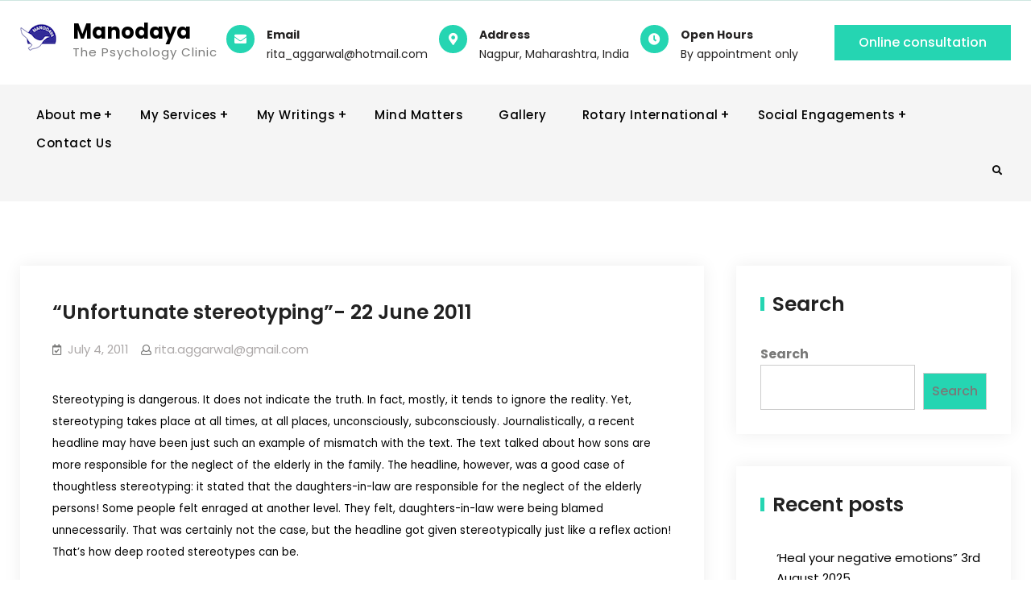

--- FILE ---
content_type: text/html; charset=UTF-8
request_url: https://manodaya.org/unfortunate-stereotyping-22-june-2011/
body_size: 19835
content:
<!doctype html>
<html lang="en-US">
<head>
	<meta charset="UTF-8">
	<meta name="viewport" content="width=device-width, initial-scale=1">
	<link rel="profile" href="https://gmpg.org/xfn/11">
	<title>“Unfortunate stereotyping”- 22 June 2011 &#8211; Manodaya</title>
<meta name='robots' content='max-image-preview:large' />
<link rel='dns-prefetch' href='//www.googletagmanager.com' />
<link rel="alternate" type="application/rss+xml" title="Manodaya &raquo; Feed" href="https://manodaya.org/feed/" />
<link rel="alternate" type="application/rss+xml" title="Manodaya &raquo; Comments Feed" href="https://manodaya.org/comments/feed/" />
<link rel="alternate" type="application/rss+xml" title="Manodaya &raquo; “Unfortunate stereotyping”- 22 June 2011 Comments Feed" href="https://manodaya.org/unfortunate-stereotyping-22-june-2011/feed/" />
<link rel="alternate" title="oEmbed (JSON)" type="application/json+oembed" href="https://manodaya.org/wp-json/oembed/1.0/embed?url=https%3A%2F%2Fmanodaya.org%2Funfortunate-stereotyping-22-june-2011%2F" />
<link rel="alternate" title="oEmbed (XML)" type="text/xml+oembed" href="https://manodaya.org/wp-json/oembed/1.0/embed?url=https%3A%2F%2Fmanodaya.org%2Funfortunate-stereotyping-22-june-2011%2F&#038;format=xml" />
<style id='wp-img-auto-sizes-contain-inline-css' type='text/css'>
img:is([sizes=auto i],[sizes^="auto," i]){contain-intrinsic-size:3000px 1500px}
/*# sourceURL=wp-img-auto-sizes-contain-inline-css */
</style>

<style id='wp-emoji-styles-inline-css' type='text/css'>

	img.wp-smiley, img.emoji {
		display: inline !important;
		border: none !important;
		box-shadow: none !important;
		height: 1em !important;
		width: 1em !important;
		margin: 0 0.07em !important;
		vertical-align: -0.1em !important;
		background: none !important;
		padding: 0 !important;
	}
/*# sourceURL=wp-emoji-styles-inline-css */
</style>
<link rel='stylesheet' id='wp-block-library-css' href='https://manodaya.org/wp-includes/css/dist/block-library/style.min.css?ver=6.9' type='text/css' media='all' />
<style id='wp-block-library-theme-inline-css' type='text/css'>
.wp-block-audio :where(figcaption){color:#555;font-size:13px;text-align:center}.is-dark-theme .wp-block-audio :where(figcaption){color:#ffffffa6}.wp-block-audio{margin:0 0 1em}.wp-block-code{border:1px solid #ccc;border-radius:4px;font-family:Menlo,Consolas,monaco,monospace;padding:.8em 1em}.wp-block-embed :where(figcaption){color:#555;font-size:13px;text-align:center}.is-dark-theme .wp-block-embed :where(figcaption){color:#ffffffa6}.wp-block-embed{margin:0 0 1em}.blocks-gallery-caption{color:#555;font-size:13px;text-align:center}.is-dark-theme .blocks-gallery-caption{color:#ffffffa6}:root :where(.wp-block-image figcaption){color:#555;font-size:13px;text-align:center}.is-dark-theme :root :where(.wp-block-image figcaption){color:#ffffffa6}.wp-block-image{margin:0 0 1em}.wp-block-pullquote{border-bottom:4px solid;border-top:4px solid;color:currentColor;margin-bottom:1.75em}.wp-block-pullquote :where(cite),.wp-block-pullquote :where(footer),.wp-block-pullquote__citation{color:currentColor;font-size:.8125em;font-style:normal;text-transform:uppercase}.wp-block-quote{border-left:.25em solid;margin:0 0 1.75em;padding-left:1em}.wp-block-quote cite,.wp-block-quote footer{color:currentColor;font-size:.8125em;font-style:normal;position:relative}.wp-block-quote:where(.has-text-align-right){border-left:none;border-right:.25em solid;padding-left:0;padding-right:1em}.wp-block-quote:where(.has-text-align-center){border:none;padding-left:0}.wp-block-quote.is-large,.wp-block-quote.is-style-large,.wp-block-quote:where(.is-style-plain){border:none}.wp-block-search .wp-block-search__label{font-weight:700}.wp-block-search__button{border:1px solid #ccc;padding:.375em .625em}:where(.wp-block-group.has-background){padding:1.25em 2.375em}.wp-block-separator.has-css-opacity{opacity:.4}.wp-block-separator{border:none;border-bottom:2px solid;margin-left:auto;margin-right:auto}.wp-block-separator.has-alpha-channel-opacity{opacity:1}.wp-block-separator:not(.is-style-wide):not(.is-style-dots){width:100px}.wp-block-separator.has-background:not(.is-style-dots){border-bottom:none;height:1px}.wp-block-separator.has-background:not(.is-style-wide):not(.is-style-dots){height:2px}.wp-block-table{margin:0 0 1em}.wp-block-table td,.wp-block-table th{word-break:normal}.wp-block-table :where(figcaption){color:#555;font-size:13px;text-align:center}.is-dark-theme .wp-block-table :where(figcaption){color:#ffffffa6}.wp-block-video :where(figcaption){color:#555;font-size:13px;text-align:center}.is-dark-theme .wp-block-video :where(figcaption){color:#ffffffa6}.wp-block-video{margin:0 0 1em}:root :where(.wp-block-template-part.has-background){margin-bottom:0;margin-top:0;padding:1.25em 2.375em}
/*# sourceURL=/wp-includes/css/dist/block-library/theme.min.css */
</style>
<style id='classic-theme-styles-inline-css' type='text/css'>
/*! This file is auto-generated */
.wp-block-button__link{color:#fff;background-color:#32373c;border-radius:9999px;box-shadow:none;text-decoration:none;padding:calc(.667em + 2px) calc(1.333em + 2px);font-size:1.125em}.wp-block-file__button{background:#32373c;color:#fff;text-decoration:none}
/*# sourceURL=/wp-includes/css/classic-themes.min.css */
</style>
<style id='pdfemb-pdf-embedder-viewer-style-inline-css' type='text/css'>
.wp-block-pdfemb-pdf-embedder-viewer{max-width:none}

/*# sourceURL=https://manodaya.org/wp-content/plugins/pdf-embedder/block/build/style-index.css */
</style>
<style id='global-styles-inline-css' type='text/css'>
:root{--wp--preset--aspect-ratio--square: 1;--wp--preset--aspect-ratio--4-3: 4/3;--wp--preset--aspect-ratio--3-4: 3/4;--wp--preset--aspect-ratio--3-2: 3/2;--wp--preset--aspect-ratio--2-3: 2/3;--wp--preset--aspect-ratio--16-9: 16/9;--wp--preset--aspect-ratio--9-16: 9/16;--wp--preset--color--black: #000000;--wp--preset--color--cyan-bluish-gray: #abb8c3;--wp--preset--color--white: #ffffff;--wp--preset--color--pale-pink: #f78da7;--wp--preset--color--vivid-red: #cf2e2e;--wp--preset--color--luminous-vivid-orange: #ff6900;--wp--preset--color--luminous-vivid-amber: #fcb900;--wp--preset--color--light-green-cyan: #7bdcb5;--wp--preset--color--vivid-green-cyan: #00d084;--wp--preset--color--pale-cyan-blue: #8ed1fc;--wp--preset--color--vivid-cyan-blue: #0693e3;--wp--preset--color--vivid-purple: #9b51e0;--wp--preset--gradient--vivid-cyan-blue-to-vivid-purple: linear-gradient(135deg,rgb(6,147,227) 0%,rgb(155,81,224) 100%);--wp--preset--gradient--light-green-cyan-to-vivid-green-cyan: linear-gradient(135deg,rgb(122,220,180) 0%,rgb(0,208,130) 100%);--wp--preset--gradient--luminous-vivid-amber-to-luminous-vivid-orange: linear-gradient(135deg,rgb(252,185,0) 0%,rgb(255,105,0) 100%);--wp--preset--gradient--luminous-vivid-orange-to-vivid-red: linear-gradient(135deg,rgb(255,105,0) 0%,rgb(207,46,46) 100%);--wp--preset--gradient--very-light-gray-to-cyan-bluish-gray: linear-gradient(135deg,rgb(238,238,238) 0%,rgb(169,184,195) 100%);--wp--preset--gradient--cool-to-warm-spectrum: linear-gradient(135deg,rgb(74,234,220) 0%,rgb(151,120,209) 20%,rgb(207,42,186) 40%,rgb(238,44,130) 60%,rgb(251,105,98) 80%,rgb(254,248,76) 100%);--wp--preset--gradient--blush-light-purple: linear-gradient(135deg,rgb(255,206,236) 0%,rgb(152,150,240) 100%);--wp--preset--gradient--blush-bordeaux: linear-gradient(135deg,rgb(254,205,165) 0%,rgb(254,45,45) 50%,rgb(107,0,62) 100%);--wp--preset--gradient--luminous-dusk: linear-gradient(135deg,rgb(255,203,112) 0%,rgb(199,81,192) 50%,rgb(65,88,208) 100%);--wp--preset--gradient--pale-ocean: linear-gradient(135deg,rgb(255,245,203) 0%,rgb(182,227,212) 50%,rgb(51,167,181) 100%);--wp--preset--gradient--electric-grass: linear-gradient(135deg,rgb(202,248,128) 0%,rgb(113,206,126) 100%);--wp--preset--gradient--midnight: linear-gradient(135deg,rgb(2,3,129) 0%,rgb(40,116,252) 100%);--wp--preset--font-size--small: 13px;--wp--preset--font-size--medium: 20px;--wp--preset--font-size--large: 36px;--wp--preset--font-size--x-large: 42px;--wp--preset--spacing--20: 0.44rem;--wp--preset--spacing--30: 0.67rem;--wp--preset--spacing--40: 1rem;--wp--preset--spacing--50: 1.5rem;--wp--preset--spacing--60: 2.25rem;--wp--preset--spacing--70: 3.38rem;--wp--preset--spacing--80: 5.06rem;--wp--preset--shadow--natural: 6px 6px 9px rgba(0, 0, 0, 0.2);--wp--preset--shadow--deep: 12px 12px 50px rgba(0, 0, 0, 0.4);--wp--preset--shadow--sharp: 6px 6px 0px rgba(0, 0, 0, 0.2);--wp--preset--shadow--outlined: 6px 6px 0px -3px rgb(255, 255, 255), 6px 6px rgb(0, 0, 0);--wp--preset--shadow--crisp: 6px 6px 0px rgb(0, 0, 0);}:where(.is-layout-flex){gap: 0.5em;}:where(.is-layout-grid){gap: 0.5em;}body .is-layout-flex{display: flex;}.is-layout-flex{flex-wrap: wrap;align-items: center;}.is-layout-flex > :is(*, div){margin: 0;}body .is-layout-grid{display: grid;}.is-layout-grid > :is(*, div){margin: 0;}:where(.wp-block-columns.is-layout-flex){gap: 2em;}:where(.wp-block-columns.is-layout-grid){gap: 2em;}:where(.wp-block-post-template.is-layout-flex){gap: 1.25em;}:where(.wp-block-post-template.is-layout-grid){gap: 1.25em;}.has-black-color{color: var(--wp--preset--color--black) !important;}.has-cyan-bluish-gray-color{color: var(--wp--preset--color--cyan-bluish-gray) !important;}.has-white-color{color: var(--wp--preset--color--white) !important;}.has-pale-pink-color{color: var(--wp--preset--color--pale-pink) !important;}.has-vivid-red-color{color: var(--wp--preset--color--vivid-red) !important;}.has-luminous-vivid-orange-color{color: var(--wp--preset--color--luminous-vivid-orange) !important;}.has-luminous-vivid-amber-color{color: var(--wp--preset--color--luminous-vivid-amber) !important;}.has-light-green-cyan-color{color: var(--wp--preset--color--light-green-cyan) !important;}.has-vivid-green-cyan-color{color: var(--wp--preset--color--vivid-green-cyan) !important;}.has-pale-cyan-blue-color{color: var(--wp--preset--color--pale-cyan-blue) !important;}.has-vivid-cyan-blue-color{color: var(--wp--preset--color--vivid-cyan-blue) !important;}.has-vivid-purple-color{color: var(--wp--preset--color--vivid-purple) !important;}.has-black-background-color{background-color: var(--wp--preset--color--black) !important;}.has-cyan-bluish-gray-background-color{background-color: var(--wp--preset--color--cyan-bluish-gray) !important;}.has-white-background-color{background-color: var(--wp--preset--color--white) !important;}.has-pale-pink-background-color{background-color: var(--wp--preset--color--pale-pink) !important;}.has-vivid-red-background-color{background-color: var(--wp--preset--color--vivid-red) !important;}.has-luminous-vivid-orange-background-color{background-color: var(--wp--preset--color--luminous-vivid-orange) !important;}.has-luminous-vivid-amber-background-color{background-color: var(--wp--preset--color--luminous-vivid-amber) !important;}.has-light-green-cyan-background-color{background-color: var(--wp--preset--color--light-green-cyan) !important;}.has-vivid-green-cyan-background-color{background-color: var(--wp--preset--color--vivid-green-cyan) !important;}.has-pale-cyan-blue-background-color{background-color: var(--wp--preset--color--pale-cyan-blue) !important;}.has-vivid-cyan-blue-background-color{background-color: var(--wp--preset--color--vivid-cyan-blue) !important;}.has-vivid-purple-background-color{background-color: var(--wp--preset--color--vivid-purple) !important;}.has-black-border-color{border-color: var(--wp--preset--color--black) !important;}.has-cyan-bluish-gray-border-color{border-color: var(--wp--preset--color--cyan-bluish-gray) !important;}.has-white-border-color{border-color: var(--wp--preset--color--white) !important;}.has-pale-pink-border-color{border-color: var(--wp--preset--color--pale-pink) !important;}.has-vivid-red-border-color{border-color: var(--wp--preset--color--vivid-red) !important;}.has-luminous-vivid-orange-border-color{border-color: var(--wp--preset--color--luminous-vivid-orange) !important;}.has-luminous-vivid-amber-border-color{border-color: var(--wp--preset--color--luminous-vivid-amber) !important;}.has-light-green-cyan-border-color{border-color: var(--wp--preset--color--light-green-cyan) !important;}.has-vivid-green-cyan-border-color{border-color: var(--wp--preset--color--vivid-green-cyan) !important;}.has-pale-cyan-blue-border-color{border-color: var(--wp--preset--color--pale-cyan-blue) !important;}.has-vivid-cyan-blue-border-color{border-color: var(--wp--preset--color--vivid-cyan-blue) !important;}.has-vivid-purple-border-color{border-color: var(--wp--preset--color--vivid-purple) !important;}.has-vivid-cyan-blue-to-vivid-purple-gradient-background{background: var(--wp--preset--gradient--vivid-cyan-blue-to-vivid-purple) !important;}.has-light-green-cyan-to-vivid-green-cyan-gradient-background{background: var(--wp--preset--gradient--light-green-cyan-to-vivid-green-cyan) !important;}.has-luminous-vivid-amber-to-luminous-vivid-orange-gradient-background{background: var(--wp--preset--gradient--luminous-vivid-amber-to-luminous-vivid-orange) !important;}.has-luminous-vivid-orange-to-vivid-red-gradient-background{background: var(--wp--preset--gradient--luminous-vivid-orange-to-vivid-red) !important;}.has-very-light-gray-to-cyan-bluish-gray-gradient-background{background: var(--wp--preset--gradient--very-light-gray-to-cyan-bluish-gray) !important;}.has-cool-to-warm-spectrum-gradient-background{background: var(--wp--preset--gradient--cool-to-warm-spectrum) !important;}.has-blush-light-purple-gradient-background{background: var(--wp--preset--gradient--blush-light-purple) !important;}.has-blush-bordeaux-gradient-background{background: var(--wp--preset--gradient--blush-bordeaux) !important;}.has-luminous-dusk-gradient-background{background: var(--wp--preset--gradient--luminous-dusk) !important;}.has-pale-ocean-gradient-background{background: var(--wp--preset--gradient--pale-ocean) !important;}.has-electric-grass-gradient-background{background: var(--wp--preset--gradient--electric-grass) !important;}.has-midnight-gradient-background{background: var(--wp--preset--gradient--midnight) !important;}.has-small-font-size{font-size: var(--wp--preset--font-size--small) !important;}.has-medium-font-size{font-size: var(--wp--preset--font-size--medium) !important;}.has-large-font-size{font-size: var(--wp--preset--font-size--large) !important;}.has-x-large-font-size{font-size: var(--wp--preset--font-size--x-large) !important;}
:where(.wp-block-post-template.is-layout-flex){gap: 1.25em;}:where(.wp-block-post-template.is-layout-grid){gap: 1.25em;}
:where(.wp-block-term-template.is-layout-flex){gap: 1.25em;}:where(.wp-block-term-template.is-layout-grid){gap: 1.25em;}
:where(.wp-block-columns.is-layout-flex){gap: 2em;}:where(.wp-block-columns.is-layout-grid){gap: 2em;}
:root :where(.wp-block-pullquote){font-size: 1.5em;line-height: 1.6;}
/*# sourceURL=global-styles-inline-css */
</style>
<link rel='stylesheet' id='contact-form-7-css' href='https://manodaya.org/wp-content/plugins/contact-form-7/includes/css/styles.css?ver=6.1.4' type='text/css' media='all' />
<link rel='stylesheet' id='flipbox_builder_flip_bootstrap_css-css' href='https://manodaya.org/wp-content/plugins/flipbox-builder/admin/assets/css/bootstrap.css?ver=6.9' type='text/css' media='all' />
<link rel='stylesheet' id='flipbox_builder_flip_font_osm-css' href='https://manodaya.org/wp-content/plugins/flipbox-builder/admin/assets/css/font-awesome/css/font-awesome.min.css?ver=6.9' type='text/css' media='all' />
<link rel='stylesheet' id='img_slider_lightbox2_stylesheet-css' href='https://manodaya.org/wp-content/plugins/image-slider-slideshow/assets/css/lightbox.min.css?ver=1.8' type='text/css' media='all' />
<link rel='stylesheet' id='img-slider-css-css' href='https://manodaya.org/wp-content/plugins/image-slider-slideshow/assets/css/portfolio.css?ver=1.8' type='text/css' media='all' />
<link rel='stylesheet' id='rpg-font-awesome-5.0.8-css' href='https://manodaya.org/wp-content/plugins/image-slider-slideshow/assets/css/font-awesome-latest/css/fontawesome-all.min.css?ver=6.9' type='text/css' media='all' />
<link rel='stylesheet' id='img-slider-bootstrap-css-css' href='https://manodaya.org/wp-content/plugins/image-slider-slideshow/assets/css/bootstrap.css?ver=1.8' type='text/css' media='all' />
<link rel='stylesheet' id='owl-carousel-css-css' href='https://manodaya.org/wp-content/plugins/image-slider-slideshow/assets/css/owl.carousel.min.css?ver=1.8' type='text/css' media='all' />
<link rel='stylesheet' id='owl-theme-default-css-css' href='https://manodaya.org/wp-content/plugins/image-slider-slideshow/assets/css/owl.theme.default.min.css?ver=1.8' type='text/css' media='all' />
<link rel='stylesheet' id='owl-animate-css-css' href='https://manodaya.org/wp-content/plugins/image-slider-slideshow/assets/css/animate.css?ver=1.8' type='text/css' media='all' />
<link rel='stylesheet' id='custom-slider-css-css' href='https://manodaya.org/wp-content/plugins/image-slider-slideshow/assets/css/custom-slider.css?ver=1.8' type='text/css' media='all' />
<link rel='stylesheet' id='swiper-master-css-css' href='https://manodaya.org/wp-content/plugins/image-slider-slideshow/assets/css/swiper.min.css?ver=1.8' type='text/css' media='all' />
<link rel='stylesheet' id='jetblack-style-css' href='https://manodaya.org/wp-content/themes/jetblack/style.css?ver=6.9' type='text/css' media='all' />
<link rel='stylesheet' id='jetblack-medical-style-css' href='https://manodaya.org/wp-content/themes/jetblack-medical/style.css?ver=1.1.1' type='text/css' media='all' />
<link rel='stylesheet' id='font-awesome-css' href='https://manodaya.org/wp-content/plugins/elementor/assets/lib/font-awesome/css/font-awesome.min.css?ver=4.7.0' type='text/css' media='all' />
<link rel='stylesheet' id='jetblack-fonts-css' href='https://manodaya.org/wp-content/fonts/cd6ddd49509b6eeb369d7358169f3fee.css' type='text/css' media='all' />
<link rel='stylesheet' id='jetblack-block-style-css' href='https://manodaya.org/wp-content/themes/jetblack/css/blocks.min.css?ver=20221204-130325' type='text/css' media='all' />
<link rel='stylesheet' id='dashicons-css' href='https://manodaya.org/wp-includes/css/dashicons.min.css?ver=6.9' type='text/css' media='all' />
<link rel='stylesheet' id='elementor-frontend-css' href='https://manodaya.org/wp-content/plugins/elementor/assets/css/frontend.min.css?ver=3.34.3' type='text/css' media='all' />
<link rel='stylesheet' id='eael-general-css' href='https://manodaya.org/wp-content/plugins/essential-addons-for-elementor-lite/assets/front-end/css/view/general.min.css?ver=6.1.5' type='text/css' media='all' />
<script type="text/javascript" src="https://manodaya.org/wp-includes/js/jquery/jquery.min.js?ver=3.7.1" id="jquery-core-js"></script>
<script type="text/javascript" src="https://manodaya.org/wp-includes/js/jquery/jquery-migrate.min.js?ver=3.4.1" id="jquery-migrate-js"></script>
<script type="text/javascript" src="https://manodaya.org/wp-content/plugins/image-slider-slideshow/assets/js/owl.carousel.min.js?ver=1.8" id="owl-carousel-js-js"></script>
<script type="text/javascript" src="https://manodaya.org/wp-content/plugins/image-slider-slideshow/assets/js/swiper.min.js?ver=1.8" id="swiper-master-js-js"></script>

<!-- Google tag (gtag.js) snippet added by Site Kit -->

<!-- Google Analytics snippet added by Site Kit -->
<script type="text/javascript" src="https://www.googletagmanager.com/gtag/js?id=G-RHM1FZTR3N" id="google_gtagjs-js" async></script>
<script type="text/javascript" id="google_gtagjs-js-after">
/* <![CDATA[ */
window.dataLayer = window.dataLayer || [];function gtag(){dataLayer.push(arguments);}
gtag("set","linker",{"domains":["manodaya.org"]});
gtag("js", new Date());
gtag("set", "developer_id.dZTNiMT", true);
gtag("config", "G-RHM1FZTR3N");
//# sourceURL=google_gtagjs-js-after
/* ]]> */
</script>

<!-- End Google tag (gtag.js) snippet added by Site Kit -->
<link rel="https://api.w.org/" href="https://manodaya.org/wp-json/" /><link rel="alternate" title="JSON" type="application/json" href="https://manodaya.org/wp-json/wp/v2/posts/235" /><link rel="EditURI" type="application/rsd+xml" title="RSD" href="https://manodaya.org/xmlrpc.php?rsd" />
<meta name="generator" content="WordPress 6.9" />
<link rel="canonical" href="https://manodaya.org/unfortunate-stereotyping-22-june-2011/" />
<link rel='shortlink' href='https://manodaya.org/?p=235' />
<style id="essential-blocks-global-styles">
            :root {
                --eb-global-primary-color: #101828;
--eb-global-secondary-color: #475467;
--eb-global-tertiary-color: #98A2B3;
--eb-global-text-color: #475467;
--eb-global-heading-color: #1D2939;
--eb-global-link-color: #444CE7;
--eb-global-background-color: #F9FAFB;
--eb-global-button-text-color: #FFFFFF;
--eb-global-button-background-color: #101828;
--eb-gradient-primary-color: linear-gradient(90deg, hsla(259, 84%, 78%, 1) 0%, hsla(206, 67%, 75%, 1) 100%);
--eb-gradient-secondary-color: linear-gradient(90deg, hsla(18, 76%, 85%, 1) 0%, hsla(203, 69%, 84%, 1) 100%);
--eb-gradient-tertiary-color: linear-gradient(90deg, hsla(248, 21%, 15%, 1) 0%, hsla(250, 14%, 61%, 1) 100%);
--eb-gradient-background-color: linear-gradient(90deg, rgb(250, 250, 250) 0%, rgb(233, 233, 233) 49%, rgb(244, 243, 243) 100%);

                --eb-tablet-breakpoint: 1024px;
--eb-mobile-breakpoint: 767px;

            }
            
            
        </style><meta name="generator" content="Site Kit by Google 1.148.0" />		<script>
			var jabvfcr = {
				selector: "[id=&#039;site-generator&#039;]",
				manipulation: "html",
				html: 'Copyright @Manodaya, All rights reserved'
			};
		</script>
		<link rel="pingback" href="https://manodaya.org/xmlrpc.php"><meta name="google-site-verification" content="9nN4xT-CIvYyPyk3Vl7rM2Bkyvfh5UazYPG0I9vE_Yg"><meta name="generator" content="Elementor 3.34.3; features: additional_custom_breakpoints; settings: css_print_method-external, google_font-enabled, font_display-auto">
			<style>
				.e-con.e-parent:nth-of-type(n+4):not(.e-lazyloaded):not(.e-no-lazyload),
				.e-con.e-parent:nth-of-type(n+4):not(.e-lazyloaded):not(.e-no-lazyload) * {
					background-image: none !important;
				}
				@media screen and (max-height: 1024px) {
					.e-con.e-parent:nth-of-type(n+3):not(.e-lazyloaded):not(.e-no-lazyload),
					.e-con.e-parent:nth-of-type(n+3):not(.e-lazyloaded):not(.e-no-lazyload) * {
						background-image: none !important;
					}
				}
				@media screen and (max-height: 640px) {
					.e-con.e-parent:nth-of-type(n+2):not(.e-lazyloaded):not(.e-no-lazyload),
					.e-con.e-parent:nth-of-type(n+2):not(.e-lazyloaded):not(.e-no-lazyload) * {
						background-image: none !important;
					}
				}
			</style>
			<link rel="icon" href="https://manodaya.org/wp-content/uploads/2022/02/manodaya-logo-3.png" sizes="32x32" />
<link rel="icon" href="https://manodaya.org/wp-content/uploads/2022/02/manodaya-logo-3.png" sizes="192x192" />
<link rel="apple-touch-icon" href="https://manodaya.org/wp-content/uploads/2022/02/manodaya-logo-3.png" />
<meta name="msapplication-TileImage" content="https://manodaya.org/wp-content/uploads/2022/02/manodaya-logo-3.png" />
</head>

<body class="wp-singular post-template-default single single-post postid-235 single-format-standard wp-custom-logo wp-embed-responsive wp-theme-jetblack wp-child-theme-jetblack-medical layout-right-sidebar fluid-layout grid header-one no-header-media elementor-default elementor-kit-1068">
<div id="page" class="site">
	<a class="skip-link screen-reader-text" href="#content">Skip to content</a>

	<div class="header-wrapper main-header-two">
		<div id="top-header" class="main-top-header-one light-top-header">
		<div class="site-top-header-mobile">
			<div class="container">
				<button id="header-top-toggle" class="header-top-toggle" aria-controls="header-top" aria-expanded="false">
					<i class="fas fa-bars"></i><span class="menu-label"> Top Bar</span>
				</button><!-- #header-top-toggle -->
				<div id="site-top-header-mobile-container">
											<div id="quick-contact">
								<div class="inner-quick-contact">
		<ul>
							<li class="quick-call">
					<span>Phone</span><a href="tel:+919823073986">+919823073986</a> </li>
			
							<li class="quick-email"><span>Email</span><a href="mailto:&#114;&#105;&#116;a&#095;&#097;gga&#114;wa&#108;&#064;hotm&#097;i&#108;&#046;&#099;om">&#114;&#105;&#116;&#097;&#095;&#097;&#103;&#103;ar&#119;a&#108;&#064;&#104;ot&#109;&#097;&#105;&#108;.c&#111;&#109;</a> </li>
			
							<li class="quick-address"><span>Address</span>Nagpur, Maharashtra, India</li>
			
							<li class="quick-open-hours"><span>Open Hours</span>By appointment only</li>
					</ul>
	</div><!-- .inner-quick-contact -->

						</div>
					
										
					<div class="mobile-search">
	

<form role="search" method="get" class="search-form" action="https://manodaya.org/">
	<label>
		<span class="screen-reader-text">Search for:</span>
		<input type="search" class="search-field" placeholder="Search..." value="" name="s" />
	</label>
	<input type="submit" class="search-submit" value="&#xf002;" />

</form>
</div><!-- .header-search -->
				</div><!-- #site-top-header-mobile-container-->
			</div><!-- .container -->
		</div><!-- .site-top-header-mobile -->
	</div>
	
	<header id="masthead" class="site-header clear-fix">
		<div class="container">
			<div class="site-header-main">
				<div class="site-branding">
					

	<a href="https://manodaya.org/" class="custom-logo-link" rel="home"><img width="50" height="38" src="https://manodaya.org/wp-content/uploads/2022/02/manodaya-logo-3.png" class="custom-logo" alt="Manodaya" decoding="async" /></a>
	<div class="site-identity">
					<p class="site-title"><a href="https://manodaya.org/" rel="home">Manodaya</a></p>
					<p class="site-description">The Psychology Clinic</p>
			</div><!-- .site-identity -->

				</div><!-- .site-branding -->
				
				<div class="right-head pull-right">
					<div id="quick-contact" class="layout-two mobile-off pull-left">
							<div class="inner-quick-contact">
		<ul>
							<li class="quick-call">
					<span>Phone</span><a href="tel:+919823073986">+919823073986</a> </li>
			
							<li class="quick-email"><span>Email</span><a href="mailto:&#114;ita&#095;agg&#097;rw&#097;&#108;&#064;ho&#116;mai&#108;.&#099;&#111;&#109;">&#114;ita&#095;&#097;&#103;g&#097;&#114;&#119;a&#108;&#064;h&#111;&#116;m&#097;il&#046;c&#111;m</a> </li>
			
							<li class="quick-address"><span>Address</span>Nagpur, Maharashtra, India</li>
			
							<li class="quick-open-hours"><span>Open Hours</span>By appointment only</li>
					</ul>
	</div><!-- .inner-quick-contact -->

					</div><!-- #quick-contact -->
					
										<a target="_blank" href="https://manodaya.org/?page_id=1011" class="ff-button header-button  mobile-off pull-left">Online consultation</a>
									</div><!-- .right-head -->
			</div><!-- .site-header-main -->
		</div><!-- .container -->
	</header><!-- #masthead -->

	<div id="main-nav" class="clear-fix ">
		<div class="nav-inner-wrapper nav-box-shadow clear-fix">
			<div class="container">
				<div class="pull-left">
					
<button id="primary-menu-toggle" class="menu-primary-toggle menu-toggle" aria-controls="primary-menu" aria-expanded="false">
	<i class="fas fa-bars"></i><span class="menu-label">Menu</span>
</button>

<div id="site-header-menu" class="site-primary-menu">
	<nav id="site-primary-navigation" class="main-navigation site-navigation custom-primary-menu" role="navigation" aria-label="Primary Menu">
		<div class="primary-menu-container"><ul id="menu-main-menu" class="primary-menu"><li id="menu-item-3513" class="menu-item menu-item-type-post_type menu-item-object-page menu-item-home menu-item-has-children menu-item-3513"><a href="https://manodaya.org/">About me</a>
<ul class="sub-menu">
	<li id="menu-item-3514" class="menu-item menu-item-type-post_type menu-item-object-page menu-item-3514"><a href="https://manodaya.org/about-us/">About Manodaya</a></li>
</ul>
</li>
<li id="menu-item-3527" class="menu-item menu-item-type-post_type menu-item-object-page menu-item-has-children menu-item-3527"><a href="https://manodaya.org/my-services/">My Services</a>
<ul class="sub-menu">
	<li id="menu-item-3543" class="menu-item menu-item-type-post_type menu-item-object-page menu-item-has-children menu-item-3543"><a href="https://manodaya.org/therapy-and-counselling/">Therapy and Counselling</a>
	<ul class="sub-menu">
		<li id="menu-item-3523" class="menu-item menu-item-type-post_type menu-item-object-page menu-item-3523"><a href="https://manodaya.org/marriage-counselling/">Marriage counselling</a></li>
		<li id="menu-item-3500" class="menu-item menu-item-type-post_type menu-item-object-page menu-item-3500"><a href="https://manodaya.org/children-issues/">Children issues</a></li>
	</ul>
</li>
	<li id="menu-item-3534" class="menu-item menu-item-type-post_type menu-item-object-page menu-item-3534"><a href="https://manodaya.org/psychometric-assessments/">Psychometric Assessments</a></li>
	<li id="menu-item-3533" class="menu-item menu-item-type-post_type menu-item-object-page menu-item-3533"><a href="https://manodaya.org/personality-training-and-development-life-skills/">Personality training and Development/Life skills</a></li>
	<li id="menu-item-3540" class="menu-item menu-item-type-post_type menu-item-object-page menu-item-3540"><a href="https://manodaya.org/tele-consulting/">Tele consulting</a></li>
</ul>
</li>
<li id="menu-item-3528" class="menu-item menu-item-type-post_type menu-item-object-page menu-item-has-children menu-item-3528"><a href="https://manodaya.org/services/">My Writings</a>
<ul class="sub-menu">
	<li id="menu-item-3517" class="menu-item menu-item-type-post_type menu-item-object-page menu-item-3517"><a href="https://manodaya.org/columns/">Columns in The Hitavada</a></li>
	<li id="menu-item-3526" class="menu-item menu-item-type-post_type menu-item-object-page menu-item-3526"><a href="https://manodaya.org/blog/">My Blog</a></li>
	<li id="menu-item-3529" class="menu-item menu-item-type-post_type menu-item-object-page menu-item-3529"><a href="https://manodaya.org/services/reflections/">Reflections</a></li>
</ul>
</li>
<li id="menu-item-3525" class="menu-item menu-item-type-post_type menu-item-object-page menu-item-3525"><a href="https://manodaya.org/newsletters/">Mind Matters</a></li>
<li id="menu-item-3501" class="menu-item menu-item-type-post_type menu-item-object-page menu-item-3501"><a href="https://manodaya.org/gallery/">Gallery</a></li>
<li id="menu-item-3535" class="menu-item menu-item-type-post_type menu-item-object-page menu-item-has-children menu-item-3535"><a href="https://manodaya.org/rotary-international/">Rotary International</a>
<ul class="sub-menu">
	<li id="menu-item-3536" class="menu-item menu-item-type-post_type menu-item-object-page menu-item-3536"><a href="https://manodaya.org/rotary-international/dagmhi-3030/">DAGMHI 3030</a></li>
	<li id="menu-item-3537" class="menu-item menu-item-type-post_type menu-item-object-page menu-item-3537"><a href="https://manodaya.org/rotary-international/global-grant-2021-24/">Global Grant 2021-2025</a></li>
</ul>
</li>
<li id="menu-item-3539" class="menu-item menu-item-type-post_type menu-item-object-page menu-item-has-children menu-item-3539"><a href="https://manodaya.org/social-engagements/">Social Engagements</a>
<ul class="sub-menu">
	<li id="menu-item-3538" class="menu-item menu-item-type-post_type menu-item-object-page menu-item-3538"><a href="https://manodaya.org/seminars-and-workshops/">Seminars and Workshops</a></li>
	<li id="menu-item-3542" class="menu-item menu-item-type-post_type menu-item-object-page menu-item-3542"><a href="https://manodaya.org/the-indus-entrepreneurs-global-tie/">The Indus Entrepreneurs, Global (TIE)</a></li>
</ul>
</li>
<li id="menu-item-3519" class="menu-item menu-item-type-post_type menu-item-object-page menu-item-3519"><a href="https://manodaya.org/contact-us/">Contact Us</a></li>
</ul></div>	</nav><!-- #site-primary-navigation.custom-primary-menu -->
</div><!-- .site-header-main -->
				</div>

								<a target="_blank" href="https://manodaya.org/?page_id=1011" class="ff-button header-button  mobile-on pull-right">Online consultation</a>
								
				<div class="main-nav-right pull-right mobile-off">
										
					<div class="header-search  mobile-off pull-left">
						<div class="primary-search-wrapper">
	<a href="#" id="search-toggle" class="menu-search-toggle"><span class="screen-reader-text">Search</span><i class="fas fa-search"></i><i class="far fa-times-circle"></i></a>
	<div id="search-container" class="displaynone">
		<div class="search-container">
			

<form role="search" method="get" class="search-form" action="https://manodaya.org/">
	<label>
		<span class="screen-reader-text">Search for:</span>
		<input type="search" class="search-field" placeholder="Search..." value="" name="s" />
	</label>
	<input type="submit" class="search-submit" value="&#xf002;" />

</form>
		</div><!-- .search-container -->
	</div><!-- #search-container -->
</div><!-- .primary-search-wrapper -->
					</div><!-- .header-search -->
				</div><!-- .main-nav-right -->
			</div><!-- .container -->
		</div><!-- .nav-inner-wrapper -->
	</div><!-- .main-nav -->
</div><!-- .header-wrapper -->

	<div id="content" class="site-content">
		<div class="container">
			<div class="row">

	<div id="primary" class="content-area">
		<main id="main" class="site-main">

		
<article id="post-235" class="post-235 post type-post status-publish format-standard hentry category-womens-world">
	<div class="single-content-wraper">
				
		<div class="entry-content-wrapper">
						<header class="entry-header">
				<h1 class="entry-title">“Unfortunate stereotyping”- 22 June 2011</h1>			</header><!-- .entry-header -->

			<div class="entry-meta">
				<span class="posted-on"><a href="https://manodaya.org/unfortunate-stereotyping-22-june-2011/" rel="bookmark"><time class="entry-date published updated" datetime="2011-07-04T17:23:01+05:30">July 4, 2011</time></a></span><span class="byline"><span class="author vcard"><a class="url fn n" href="https://manodaya.org/author/rita-aggarwalgmail-com/">rita.aggarwal@gmail.com</a></span></span>			</div>
						
			<div class="entry-content">
				<p><p class="MsoNormal"><span><span style="font-size: 10.0pt; line-height: 115%; mso-bidi-font-family: Arial; color: black;" lang="EN-US">Stereotyping is dangerous. It does not indicate the truth. In fact, mostly, it tends to ignore the reality. Yet, stereotyping takes place at all times, at all places, unconsciously, subconsciously. Journalistically, a recent headline may have been just such an example of mismatch with the text. The text talked about how sons are more responsible for the neglect of the elderly in the family. The headline, however, was a good case of thoughtless stereotyping: it stated that the daughters-in-law are responsible for the neglect of the elderly persons! Some people felt enraged at another level. They felt, daughters-in-law were being blamed unnecessarily. That was certainly not the case, but the headline got given stereotypically just like a reflex action! That’s how deep rooted stereotypes can be. </span></span><span><span style="font-size: 10.0pt; line-height: 115%; mso-bidi-font-family: Arial; color: black;" lang="EN-US"> </span></span></p>
<p class="MsoNormal"><span><span style="font-size: 10.0pt; line-height: 115%; mso-bidi-font-family: Arial; color: black;" lang="EN-US">‘Saas-bahu’ fights are a reality, we know. And the daughters-in-law have earned a big bad name over time. So have the mothers-in-law. The society, too, has accepted the stereotyping and never questions it. The newspaper report to mark the special day of the elderly also got the wrong headline out of the tendency not even to question the stereotyping. That is something the society needs to start changing rather quickly.</span></span><span><span style="font-size: 10.0pt; line-height: 115%; mso-bidi-font-family: Arial; color: black;" lang="EN-US"> </span></span><span style="font-size: 10.0pt; line-height: 115%;" lang="EN-US"><br /> </span><span><span style="font-size: 10.0pt; line-height: 115%; mso-bidi-font-family: Arial; color: black;" lang="EN-US">This is an ancient issue, of course. And yet, there is a need now to start discussing it and changing our approach to it. For, leave alone the third rate stereotyping on the television and cinema, the reality is different. Any society that ignores the reality on such a massive scale and goes on rubbing in a wrong belief, only harms itself.</span></span><span><span style="font-size: 10.0pt; line-height: 115%; mso-bidi-font-family: Arial; color: black;" lang="EN-US"> </span></span><span style="font-size: 10.0pt; line-height: 115%;" lang="EN-US"><br /> </span><span><span style="font-size: 10.0pt; line-height: 115%; mso-bidi-font-family: Arial; color: black;" lang="EN-US">The whole thing is somewhat like ragging that goes on in senior schools and colleges. There was time when everybody felt sure that ragging cannot be stopped. Some individual rebellions or efforts also were made to stop the nonsense. Yet, ragging went on unhampered. However, now ragging is a bad word, thanks to the notice the lawmakers took of the evil. Now, nobody ever thinks that ragging cannot be stopped.</span></span><span><span style="font-size: 10.0pt; line-height: 115%; mso-bidi-font-family: Arial; color: black;" lang="EN-US"> </span></span><span><span style="font-size: 10.0pt; line-height: 115%; mso-bidi-font-family: Arial; color: black;" lang="EN-US">So change is possible-only when there is a collective concerted effort.</span></span><span style="font-size: 10.0pt; line-height: 115%;" lang="EN-US"><br /> </span><span><span style="font-size: 10.0pt; line-height: 115%; mso-bidi-font-family: Arial; color: black;" lang="EN-US">Similar efforts need to be made at all levels. For, the average Indian family deserves to be a happier place. It deserves a true peace and harmony, which can come if the traditional notions are thrown away. This is the time when we need to refashion our thoughts about the great institution of daughter-in-law.</span></span><span><span style="font-size: 10.0pt; line-height: 115%; mso-bidi-font-family: Arial; color: black;" lang="EN-US"> </span></span><span style="font-size: 10.0pt; line-height: 115%;" lang="EN-US"> <br /> </span><span><span style="font-size: 10.0pt; line-height: 115%; mso-bidi-font-family: Arial; color: black;" lang="EN-US">We need no reminder that the daughter-in-law will always be younger and more modern. Naturally! She is born in a different time. She is differently educated, differently bred in a different family setting. She would take her own time to imbibe her new family’s values and culture. Until that happens, she is going to make comparisons, howsoever undue. And the mothers-in-law (who, too, were daughters-in-law at some time) should allow that much time and space for the DiLs to identify themselves fully with the family.</span></span><span><span style="font-size: 10.0pt; line-height: 115%; mso-bidi-font-family: Arial; color: black;" lang="EN-US"> </span></span><span style="font-size: 10.0pt; line-height: 115%;" lang="EN-US"><br /> </span><span><span style="font-size: 10.0pt; line-height: 115%; mso-bidi-font-family: Arial; color: black;" lang="EN-US">There is no doubt that the DiLs, too, need to understand the importance of their own role, their own responsibility, their own place in the family they should occupy rightly. Youth need not deprive them of a great virtue of patience. In fact, patience makes one stronger, better, deeper.</span></span><span><span style="font-size: 10.0pt; line-height: 115%; mso-bidi-font-family: Arial; color: black;" lang="EN-US"> </span></span><span style="font-size: 10.0pt; line-height: 115%;" lang="EN-US"><br /> </span><span><span style="font-size: 10.0pt; line-height: 115%; mso-bidi-font-family: Arial; color: black;" lang="EN-US">But more important than these is the role men, the sons in particular, need to play in changing the traditional style and mindset. The study referred to in the newspaper report on the care of the elderly states clearly that it is the sons who should be held more responsible for the neglect and not the daughters-in-law all the time. In fact, their role is far more crucial than most would understand. They should take responsibility and care of their parents. They should spend more time and effort in their care rather than traditionally leave it all to the DIL and then blame her for this and that. Therefore, the sons have to play a greater role in the family matters, especially as regards the care of the elderly persons in the family. Of course, they can if they decide. Of course, they have when they decided. And that is what should be done now also, consciously.</span></span><span><span style="font-size: 10.0pt; line-height: 115%; mso-bidi-font-family: Arial; color: black;" lang="EN-US"> The onus should be on them more even through everything is a shared responsibility in a family. <span style="mso-spacerun: yes;"> </span></span></span><span style="font-size: 10.0pt; line-height: 115%;" lang="EN-US"><br style="mso-special-character: line-break;" /> <br style="mso-special-character: line-break;" /> </span></p></p>
			</div><!-- .entry-content -->
		</div><!-- .entry-content-wrapper -->
	</div><!-- .single-content-wraper -->
</article><!-- #post-235 -->

	<nav class="navigation post-navigation" aria-label="Posts">
		<h2 class="screen-reader-text">Post navigation</h2>
		<div class="nav-links"><div class="nav-previous"><a href="https://manodaya.org/developmental-delays-should-be-assessed-3-july-2011/" rel="prev"><span class="meta-nav">Previous</span><span class="post-title">“Developmental delays should be assessed”- 3 July 2011</span></a></div><div class="nav-next"><a href="https://manodaya.org/the-key-within-28-june-2011/" rel="next"><span class="meta-nav">Next</span><span class="post-title">“The key within”- 28 June 2011</span></a></div></div>
	</nav>
<div id="comments" class="comments-area">

		<div id="respond" class="comment-respond">
		<h3 id="reply-title" class="comment-reply-title">Leave a Reply <small><a rel="nofollow" id="cancel-comment-reply-link" href="/unfortunate-stereotyping-22-june-2011/#respond" style="display:none;">Cancel reply</a></small></h3><form action="https://manodaya.org/wp-comments-post.php" method="post" id="commentform" class="comment-form"><p class="comment-notes"><span id="email-notes">Your email address will not be published.</span> <span class="required-field-message">Required fields are marked <span class="required">*</span></span></p><p class="comment-form-comment"><label for="comment">Comment <span class="required">*</span></label> <textarea id="comment" name="comment" cols="45" rows="8" maxlength="65525" required></textarea></p><p class="comment-form-author"><label for="author">Name <span class="required">*</span></label> <input id="author" name="author" type="text" value="" size="30" maxlength="245" autocomplete="name" required /></p>
<p class="comment-form-email"><label for="email">Email <span class="required">*</span></label> <input id="email" name="email" type="email" value="" size="30" maxlength="100" aria-describedby="email-notes" autocomplete="email" required /></p>
<p class="comment-form-url"><label for="url">Website</label> <input id="url" name="url" type="url" value="" size="30" maxlength="200" autocomplete="url" /></p>
<p class="comment-form-cookies-consent"><input id="wp-comment-cookies-consent" name="wp-comment-cookies-consent" type="checkbox" value="yes" /> <label for="wp-comment-cookies-consent">Save my name, email, and website in this browser for the next time I comment.</label></p>
<p class="form-submit"><input name="submit" type="submit" id="submit" class="submit" value="Post Comment" /> <input type='hidden' name='comment_post_ID' value='235' id='comment_post_ID' />
<input type='hidden' name='comment_parent' id='comment_parent' value='0' />
</p></form>	</div><!-- #respond -->
	
</div><!-- #comments -->

		</main><!-- #main -->
	</div><!-- #primary -->


<div id="secondary" class="widget-area sidebar">
	<section id="block-84" class="widget widget_block"><h2 class="widget-title">Search</h2><div class="wp-widget-group__inner-blocks"><form role="search" method="get" action="https://manodaya.org/" class="wp-block-search__button-outside wp-block-search__text-button wp-block-search"    ><label class="wp-block-search__label" for="wp-block-search__input-2" >Search</label><div class="wp-block-search__inside-wrapper" ><input class="wp-block-search__input" id="wp-block-search__input-2" placeholder="" value="" type="search" name="s" required /><button aria-label="Search" class="wp-block-search__button wp-element-button" type="submit" >Search</button></div></form></div></section><section id="block-82" class="widget widget_block"><h2 class="widget-title">Recent posts</h2><div class="wp-widget-group__inner-blocks"><ul class="wp-block-latest-posts__list wp-block-latest-posts"><li><a class="wp-block-latest-posts__post-title" href="https://manodaya.org/heal-your-negative-emotions-3rd-august-2025/">‘Heal your negative emotions” 3rd August 2025</a></li>
<li><a class="wp-block-latest-posts__post-title" href="https://manodaya.org/choosing-a-career-needs-intensive-discussions-20-july-2025/">“Choosing a career needs intensive discussions” 20 July 2025.</a></li>
<li><a class="wp-block-latest-posts__post-title" href="https://manodaya.org/self-management-is-the-first-principle-of-life-6-july-2025/">‘Self- management is the first principle of life’ 6 July 2025.</a></li>
<li><a class="wp-block-latest-posts__post-title" href="https://manodaya.org/education-needs-full-devotion-22-june-2025/">&#8216;Education needs full devotion&#8217; 22 June 2025</a></li>
<li><a class="wp-block-latest-posts__post-title" href="https://manodaya.org/all-about-anxiety-30-march-2025/">“All about Anxiety” 30 March 2025</a></li>
</ul></div></section><section id="block-86" class="widget widget_block"><h2 class="widget-title">Gallery</h2><div class="wp-widget-group__inner-blocks">
<figure class="wp-block-gallery has-nested-images columns-default is-cropped wp-block-gallery-4 is-layout-flex wp-block-gallery-is-layout-flex">
<figure class="wp-block-image size-large"><a href="https://manodaya.org/?page_id=2634"><img fetchpriority="high" decoding="async" width="2560" height="1707" data-id="2631" src="http://manodaya.org/wp-content/uploads/2022/03/DSC_2739-scaled.jpg" alt="" class="wp-image-2631" srcset="https://manodaya.org/wp-content/uploads/2022/03/DSC_2739-scaled.jpg 2560w, https://manodaya.org/wp-content/uploads/2022/03/DSC_2739-300x200.jpg 300w, https://manodaya.org/wp-content/uploads/2022/03/DSC_2739-1024x683.jpg 1024w, https://manodaya.org/wp-content/uploads/2022/03/DSC_2739-768x512.jpg 768w, https://manodaya.org/wp-content/uploads/2022/03/DSC_2739-1536x1024.jpg 1536w, https://manodaya.org/wp-content/uploads/2022/03/DSC_2739-2048x1365.jpg 2048w, https://manodaya.org/wp-content/uploads/2022/03/DSC_2739-825x550.jpg 825w, https://manodaya.org/wp-content/uploads/2022/03/DSC_2739-1500x1000.jpg 1500w, https://manodaya.org/wp-content/uploads/2022/03/DSC_2739-600x400.jpg 600w, https://manodaya.org/wp-content/uploads/2022/03/DSC_2739-400x267.jpg 400w" sizes="(max-width: 2560px) 100vw, 2560px" /></a></figure>



<figure class="wp-block-image size-large"><a href="https://manodaya.org/?page_id=2634"><img decoding="async" width="2560" height="1707" data-id="2627" src="http://manodaya.org/wp-content/uploads/2022/03/DSC_1980-scaled.jpg" alt="" class="wp-image-2627" srcset="https://manodaya.org/wp-content/uploads/2022/03/DSC_1980-scaled.jpg 2560w, https://manodaya.org/wp-content/uploads/2022/03/DSC_1980-300x200.jpg 300w, https://manodaya.org/wp-content/uploads/2022/03/DSC_1980-1024x683.jpg 1024w, https://manodaya.org/wp-content/uploads/2022/03/DSC_1980-768x512.jpg 768w, https://manodaya.org/wp-content/uploads/2022/03/DSC_1980-1536x1024.jpg 1536w, https://manodaya.org/wp-content/uploads/2022/03/DSC_1980-2048x1365.jpg 2048w, https://manodaya.org/wp-content/uploads/2022/03/DSC_1980-825x550.jpg 825w, https://manodaya.org/wp-content/uploads/2022/03/DSC_1980-1500x1000.jpg 1500w, https://manodaya.org/wp-content/uploads/2022/03/DSC_1980-600x400.jpg 600w, https://manodaya.org/wp-content/uploads/2022/03/DSC_1980-400x267.jpg 400w" sizes="(max-width: 2560px) 100vw, 2560px" /></a></figure>



<figure class="wp-block-image size-large"><a href="https://manodaya.org/?page_id=2634"><img loading="lazy" decoding="async" width="1057" height="705" data-id="2622" src="http://manodaya.org/wp-content/uploads/2022/03/4-1.jpg" alt="" class="wp-image-2622" srcset="https://manodaya.org/wp-content/uploads/2022/03/4-1.jpg 1057w, https://manodaya.org/wp-content/uploads/2022/03/4-1-300x200.jpg 300w, https://manodaya.org/wp-content/uploads/2022/03/4-1-1024x683.jpg 1024w, https://manodaya.org/wp-content/uploads/2022/03/4-1-768x512.jpg 768w, https://manodaya.org/wp-content/uploads/2022/03/4-1-825x550.jpg 825w, https://manodaya.org/wp-content/uploads/2022/03/4-1-600x400.jpg 600w, https://manodaya.org/wp-content/uploads/2022/03/4-1-400x267.jpg 400w" sizes="(max-width: 1057px) 100vw, 1057px" /></a></figure>



<figure class="wp-block-image size-large"><a href="https://manodaya.org/?page_id=2634"><img loading="lazy" decoding="async" width="2496" height="1664" data-id="2621" src="http://manodaya.org/wp-content/uploads/2022/03/IMG_8659.jpg" alt="" class="wp-image-2621" srcset="https://manodaya.org/wp-content/uploads/2022/03/IMG_8659.jpg 2496w, https://manodaya.org/wp-content/uploads/2022/03/IMG_8659-300x200.jpg 300w, https://manodaya.org/wp-content/uploads/2022/03/IMG_8659-1024x683.jpg 1024w, https://manodaya.org/wp-content/uploads/2022/03/IMG_8659-768x512.jpg 768w, https://manodaya.org/wp-content/uploads/2022/03/IMG_8659-1536x1024.jpg 1536w, https://manodaya.org/wp-content/uploads/2022/03/IMG_8659-2048x1365.jpg 2048w, https://manodaya.org/wp-content/uploads/2022/03/IMG_8659-825x550.jpg 825w, https://manodaya.org/wp-content/uploads/2022/03/IMG_8659-1500x1000.jpg 1500w, https://manodaya.org/wp-content/uploads/2022/03/IMG_8659-600x400.jpg 600w, https://manodaya.org/wp-content/uploads/2022/03/IMG_8659-400x267.jpg 400w" sizes="(max-width: 2496px) 100vw, 2496px" /></a></figure>



<figure class="wp-block-image size-large"><a href="https://manodaya.org/?page_id=2634"><img loading="lazy" decoding="async" width="1061" height="1134" data-id="2617" src="http://manodaya.org/wp-content/uploads/2022/03/Screenshot_20220122-203337-1.jpg" alt="" class="wp-image-2617" srcset="https://manodaya.org/wp-content/uploads/2022/03/Screenshot_20220122-203337-1.jpg 1061w, https://manodaya.org/wp-content/uploads/2022/03/Screenshot_20220122-203337-1-281x300.jpg 281w, https://manodaya.org/wp-content/uploads/2022/03/Screenshot_20220122-203337-1-958x1024.jpg 958w, https://manodaya.org/wp-content/uploads/2022/03/Screenshot_20220122-203337-1-768x821.jpg 768w, https://manodaya.org/wp-content/uploads/2022/03/Screenshot_20220122-203337-1-580x620.jpg 580w, https://manodaya.org/wp-content/uploads/2022/03/Screenshot_20220122-203337-1-936x1000.jpg 936w, https://manodaya.org/wp-content/uploads/2022/03/Screenshot_20220122-203337-1-600x641.jpg 600w, https://manodaya.org/wp-content/uploads/2022/03/Screenshot_20220122-203337-1-400x428.jpg 400w" sizes="(max-width: 1061px) 100vw, 1061px" /></a></figure>



<figure class="wp-block-image size-large"><a href="https://manodaya.org/?page_id=2634"><img loading="lazy" decoding="async" width="1080" height="751" data-id="2616" src="http://manodaya.org/wp-content/uploads/2022/03/Screenshot_20220122-203230-1.jpg" alt="" class="wp-image-2616" srcset="https://manodaya.org/wp-content/uploads/2022/03/Screenshot_20220122-203230-1.jpg 1080w, https://manodaya.org/wp-content/uploads/2022/03/Screenshot_20220122-203230-1-300x209.jpg 300w, https://manodaya.org/wp-content/uploads/2022/03/Screenshot_20220122-203230-1-1024x712.jpg 1024w, https://manodaya.org/wp-content/uploads/2022/03/Screenshot_20220122-203230-1-768x534.jpg 768w, https://manodaya.org/wp-content/uploads/2022/03/Screenshot_20220122-203230-1-825x574.jpg 825w, https://manodaya.org/wp-content/uploads/2022/03/Screenshot_20220122-203230-1-600x417.jpg 600w, https://manodaya.org/wp-content/uploads/2022/03/Screenshot_20220122-203230-1-400x278.jpg 400w" sizes="(max-width: 1080px) 100vw, 1080px" /></a></figure>



<figure class="wp-block-image size-large"><a href="https://manodaya.org/?page_id=2634"><img loading="lazy" decoding="async" width="1080" height="737" data-id="2613" src="http://manodaya.org/wp-content/uploads/2022/03/Screenshot_20220122-202825-1.jpg" alt="" class="wp-image-2613" srcset="https://manodaya.org/wp-content/uploads/2022/03/Screenshot_20220122-202825-1.jpg 1080w, https://manodaya.org/wp-content/uploads/2022/03/Screenshot_20220122-202825-1-300x205.jpg 300w, https://manodaya.org/wp-content/uploads/2022/03/Screenshot_20220122-202825-1-1024x699.jpg 1024w, https://manodaya.org/wp-content/uploads/2022/03/Screenshot_20220122-202825-1-768x524.jpg 768w, https://manodaya.org/wp-content/uploads/2022/03/Screenshot_20220122-202825-1-825x563.jpg 825w, https://manodaya.org/wp-content/uploads/2022/03/Screenshot_20220122-202825-1-600x409.jpg 600w, https://manodaya.org/wp-content/uploads/2022/03/Screenshot_20220122-202825-1-400x273.jpg 400w" sizes="(max-width: 1080px) 100vw, 1080px" /></a></figure>



<figure class="wp-block-image size-large"><a href="https://manodaya.org/?page_id=2634"><img loading="lazy" decoding="async" width="1080" height="1444" data-id="2611" src="http://manodaya.org/wp-content/uploads/2022/03/Screenshot_20220122-202728.jpg" alt="" class="wp-image-2611" srcset="https://manodaya.org/wp-content/uploads/2022/03/Screenshot_20220122-202728.jpg 1080w, https://manodaya.org/wp-content/uploads/2022/03/Screenshot_20220122-202728-224x300.jpg 224w, https://manodaya.org/wp-content/uploads/2022/03/Screenshot_20220122-202728-766x1024.jpg 766w, https://manodaya.org/wp-content/uploads/2022/03/Screenshot_20220122-202728-768x1027.jpg 768w, https://manodaya.org/wp-content/uploads/2022/03/Screenshot_20220122-202728-464x620.jpg 464w, https://manodaya.org/wp-content/uploads/2022/03/Screenshot_20220122-202728-748x1000.jpg 748w, https://manodaya.org/wp-content/uploads/2022/03/Screenshot_20220122-202728-486x650.jpg 486w, https://manodaya.org/wp-content/uploads/2022/03/Screenshot_20220122-202728-337x450.jpg 337w" sizes="(max-width: 1080px) 100vw, 1080px" /></a></figure>



<figure class="wp-block-image size-large"><a href="https://manodaya.org/?page_id=2634"><img loading="lazy" decoding="async" width="1080" height="860" data-id="2589" src="http://manodaya.org/wp-content/uploads/2022/03/Screenshot_20220122-201937.jpg" alt="" class="wp-image-2589" srcset="https://manodaya.org/wp-content/uploads/2022/03/Screenshot_20220122-201937.jpg 1080w, https://manodaya.org/wp-content/uploads/2022/03/Screenshot_20220122-201937-300x239.jpg 300w, https://manodaya.org/wp-content/uploads/2022/03/Screenshot_20220122-201937-1024x815.jpg 1024w, https://manodaya.org/wp-content/uploads/2022/03/Screenshot_20220122-201937-768x612.jpg 768w, https://manodaya.org/wp-content/uploads/2022/03/Screenshot_20220122-201937-779x620.jpg 779w, https://manodaya.org/wp-content/uploads/2022/03/Screenshot_20220122-201937-600x478.jpg 600w, https://manodaya.org/wp-content/uploads/2022/03/Screenshot_20220122-201937-400x319.jpg 400w" sizes="(max-width: 1080px) 100vw, 1080px" /></a></figure>



<figure class="wp-block-image size-large"><a href="https://manodaya.org/?page_id=2634"><img loading="lazy" decoding="async" width="1080" height="797" data-id="2605" src="http://manodaya.org/wp-content/uploads/2022/03/Screenshot_20220122-201550-1.jpg" alt="" class="wp-image-2605" srcset="https://manodaya.org/wp-content/uploads/2022/03/Screenshot_20220122-201550-1.jpg 1080w, https://manodaya.org/wp-content/uploads/2022/03/Screenshot_20220122-201550-1-300x221.jpg 300w, https://manodaya.org/wp-content/uploads/2022/03/Screenshot_20220122-201550-1-1024x756.jpg 1024w, https://manodaya.org/wp-content/uploads/2022/03/Screenshot_20220122-201550-1-768x567.jpg 768w, https://manodaya.org/wp-content/uploads/2022/03/Screenshot_20220122-201550-1-825x609.jpg 825w, https://manodaya.org/wp-content/uploads/2022/03/Screenshot_20220122-201550-1-600x443.jpg 600w, https://manodaya.org/wp-content/uploads/2022/03/Screenshot_20220122-201550-1-400x295.jpg 400w" sizes="(max-width: 1080px) 100vw, 1080px" /></a></figure>
</figure>
</div></section></div><!-- #secondary -->
				</div><!-- .row -->
			</div><!-- .container -->
		</div><!-- #content -->
		
		<footer id="colophon" class="site-footer">
			

	<aside id="tertiary" class="widget-area footer-widget-area three" role="complementary">
		<div class="container">
							<div class="widget-column footer-widget-1">
					<section id="block-61" class="widget widget_block">
<h2 class="has-light-green-cyan-color has-text-color wp-block-heading">About Manodaya</h2>
</section><section id="block-62" class="widget widget_block widget_text">
<p class="has-text-align-left">In 1992 ‘Manodaya’ opened its doors to offering solutions to various types of psychological disturbances that affected the general population. A parent who had a disobedient child with learning difficulties did not want to visit a general physician or a psychiatrist for such an issue.</p>
</section>				</div>
							<div class="widget-column footer-widget-2">
					<section id="block-25" class="widget widget_block">
<h2 class="has-light-green-cyan-color has-text-color wp-block-heading">Services</h2>
</section><section id="block-27" class="widget widget_block">
<ul class="wp-block-list"><li><a href="https://manodaya.org/?page_id=2438">Therapy and Counselling</a></li><li><a href="https://manodaya.org/?page_id=2439">Psychometric assessment</a></li><li><a href="https://manodaya.org/?page_id=2441">Personality training and Development/Life skills</a></li><li><a href="https://manodaya.org/?page_id=2425">Child counselling</a></li><li><a href="https://manodaya.org/?page_id=2423">Marriage counselling</a></li></ul>
</section>				</div>
							<div class="widget-column footer-widget-3">
					<section id="block-36" class="widget widget_block">
<h2 class="has-light-green-cyan-color has-text-color wp-block-heading">Social Engagements</h2>
</section><section id="block-56" class="widget widget_block">
<ul class="wp-block-list"><li><a href="https://manodaya.org/?page_id=2462">Rotary International</a></li><li><a href="https://manodaya.org/?page_id=2463">The Indus Entrepreneurs Global (TIE)</a></li><li><a href="https://manodaya.org/?page_id=2464">Seminars and Workshops</a></li></ul>
</section><section id="block-59" class="widget widget_block">
<h2 class="has-light-green-cyan-color has-text-color wp-block-heading">Find us</h2>
</section><section id="block-58" class="widget widget_block widget_text">
<p>Nagpur, Maharastra, India
<a href="mailto:rita_aggarwal@hotmail.com">rita_aggarwal@hotmail.com</a><br>+919823073986</p>
</section><section id="block-94" class="widget widget_block widget_text">
<p><a href="https://www.facebook.com/rita.aggarwal.90"><i class="fa fa-facebook"></i></a>&nbsp;&nbsp;&nbsp;&nbsp;<a href="https://www.linkedin.com/in/rita-aggarwal-229a3a8"><i class="fa fa-linkedin"></i></a>
&nbsp;&nbsp;&nbsp;&nbsp;<a href="https://www.youtube.com/channel/UCvT4S5Zq5zermhjVkFDiFHw"><i class="fa fa-youtube"></i></a>
</p>
</section>				</div>
					</div>
	</aside><!-- .widget-area -->


			
<div id="site-generator">
	<div class="site-info one">
		<div class="container">
			<div id="footer-content" class="copyright">
				Copyright &copy; 2026 <a href="https://manodaya.org/">Manodaya</a>  &#124; JetBlack by&nbsp;<a target="_blank" href="https://fireflythemes.com">Firefly Themes</a>			</div> <!-- .footer-content -->
		</div> <!-- .container -->
	</div><!-- .site-info -->
</div>
		</footer><!-- #colophon -->
	</div><!-- #page -->

	<div id="scrollup" class="displaynone">
		<a title="Go to Top" class="scrollup" href="#"><i class="fas fa-angle-up"></i></a>
	</div>

	<a href="#masthead" id="scrollup" class="backtotop"><span class="screen-reader-text">Scroll Up</span></a><script type="speculationrules">
{"prefetch":[{"source":"document","where":{"and":[{"href_matches":"/*"},{"not":{"href_matches":["/wp-*.php","/wp-admin/*","/wp-content/uploads/*","/wp-content/*","/wp-content/plugins/*","/wp-content/themes/jetblack-medical/*","/wp-content/themes/jetblack/*","/*\\?(.+)"]}},{"not":{"selector_matches":"a[rel~=\"nofollow\"]"}},{"not":{"selector_matches":".no-prefetch, .no-prefetch a"}}]},"eagerness":"conservative"}]}
</script>
			<script>
				const lazyloadRunObserver = () => {
					const lazyloadBackgrounds = document.querySelectorAll( `.e-con.e-parent:not(.e-lazyloaded)` );
					const lazyloadBackgroundObserver = new IntersectionObserver( ( entries ) => {
						entries.forEach( ( entry ) => {
							if ( entry.isIntersecting ) {
								let lazyloadBackground = entry.target;
								if( lazyloadBackground ) {
									lazyloadBackground.classList.add( 'e-lazyloaded' );
								}
								lazyloadBackgroundObserver.unobserve( entry.target );
							}
						});
					}, { rootMargin: '200px 0px 200px 0px' } );
					lazyloadBackgrounds.forEach( ( lazyloadBackground ) => {
						lazyloadBackgroundObserver.observe( lazyloadBackground );
					} );
				};
				const events = [
					'DOMContentLoaded',
					'elementor/lazyload/observe',
				];
				events.forEach( ( event ) => {
					document.addEventListener( event, lazyloadRunObserver );
				} );
			</script>
			<style id='core-block-supports-inline-css' type='text/css'>
.wp-block-gallery.wp-block-gallery-3{--wp--style--unstable-gallery-gap:var( --wp--style--gallery-gap-default, var( --gallery-block--gutter-size, var( --wp--style--block-gap, 0.5em ) ) );gap:var( --wp--style--gallery-gap-default, var( --gallery-block--gutter-size, var( --wp--style--block-gap, 0.5em ) ) );}.wp-block-gallery.wp-block-gallery-4{--wp--style--unstable-gallery-gap:var( --wp--style--gallery-gap-default, var( --gallery-block--gutter-size, var( --wp--style--block-gap, 0.5em ) ) );gap:var( --wp--style--gallery-gap-default, var( --gallery-block--gutter-size, var( --wp--style--block-gap, 0.5em ) ) );}
/*# sourceURL=core-block-supports-inline-css */
</style>
<script type="text/javascript" id="essential-blocks-blocks-localize-js-extra">
/* <![CDATA[ */
var eb_conditional_localize = [];
var EssentialBlocksLocalize = {"eb_plugins_url":"https://manodaya.org/wp-content/plugins/essential-blocks/","image_url":"https://manodaya.org/wp-content/plugins/essential-blocks/assets/images","eb_wp_version":"6.9","eb_version":"5.3.2","eb_admin_url":"https://manodaya.org/wp-admin/","rest_rootURL":"https://manodaya.org/wp-json/","ajax_url":"https://manodaya.org/wp-admin/admin-ajax.php","nft_nonce":"aab34b9947","post_grid_pagination_nonce":"e11df27120","placeholder_image":"https://manodaya.org/wp-content/plugins/essential-blocks/assets/images/placeholder.png","is_pro_active":"false","upgrade_pro_url":"https://essential-blocks.com/upgrade","responsiveBreakpoints":{"tablet":1024,"mobile":767}};
//# sourceURL=essential-blocks-blocks-localize-js-extra
/* ]]> */
</script>
<script type="text/javascript" src="https://manodaya.org/wp-content/plugins/essential-blocks/assets/js/eb-blocks-localize.js?ver=31d6cfe0d16ae931b73c" id="essential-blocks-blocks-localize-js"></script>
<script type="text/javascript" src="https://manodaya.org/wp-includes/js/dist/hooks.min.js?ver=dd5603f07f9220ed27f1" id="wp-hooks-js"></script>
<script type="text/javascript" src="https://manodaya.org/wp-includes/js/dist/i18n.min.js?ver=c26c3dc7bed366793375" id="wp-i18n-js"></script>
<script type="text/javascript" id="wp-i18n-js-after">
/* <![CDATA[ */
wp.i18n.setLocaleData( { 'text direction\u0004ltr': [ 'ltr' ] } );
//# sourceURL=wp-i18n-js-after
/* ]]> */
</script>
<script type="text/javascript" src="https://manodaya.org/wp-content/plugins/contact-form-7/includes/swv/js/index.js?ver=6.1.4" id="swv-js"></script>
<script type="text/javascript" id="contact-form-7-js-before">
/* <![CDATA[ */
var wpcf7 = {
    "api": {
        "root": "https:\/\/manodaya.org\/wp-json\/",
        "namespace": "contact-form-7\/v1"
    },
    "cached": 1
};
//# sourceURL=contact-form-7-js-before
/* ]]> */
</script>
<script type="text/javascript" src="https://manodaya.org/wp-content/plugins/contact-form-7/includes/js/index.js?ver=6.1.4" id="contact-form-7-js"></script>
<script type="text/javascript" src="https://manodaya.org/wp-content/plugins/image-slider-slideshow/assets/js/packery.min.js?ver=1.8" id="img_slider_packery-js"></script>
<script type="text/javascript" src="https://manodaya.org/wp-content/plugins/image-slider-slideshow/assets/js/bootstrap.min.js?ver=1.8" id="img-slider-bootstrap-js-js"></script>
<script type="text/javascript" src="https://manodaya.org/wp-content/plugins/image-slider-slideshow/assets/js/gallery.js?ver=1.8" id="gallery-js-js"></script>
<script type="text/javascript" src="https://manodaya.org/wp-includes/js/comment-reply.min.js?ver=6.9" id="comment-reply-js" async="async" data-wp-strategy="async" fetchpriority="low"></script>
<script type="text/javascript" src="https://manodaya.org/wp-content/themes/jetblack/js/skip-link-focus-fix.min.js?ver=20221204-130326" id="jetblack-skip-link-focus-fix-js"></script>
<script type="text/javascript" src="https://manodaya.org/wp-content/themes/jetblack/js/keyboard-image-navigation.min.js?ver=20221204-130326" id="jetblack-keyboard-image-navigation-js"></script>
<script type="text/javascript" src="https://manodaya.org/wp-includes/js/imagesloaded.min.js?ver=5.0.0" id="imagesloaded-js"></script>
<script type="text/javascript" src="https://manodaya.org/wp-includes/js/masonry.min.js?ver=4.2.2" id="masonry-js"></script>
<script type="text/javascript" id="jetblack-script-js-extra">
/* <![CDATA[ */
var jetblackScreenReaderText = {"expand":"expand child menu","collapse":"collapse child menu"};
//# sourceURL=jetblack-script-js-extra
/* ]]> */
</script>
<script type="text/javascript" src="https://manodaya.org/wp-content/themes/jetblack/js/functions.min.js?ver=20221204-130326" id="jetblack-script-js"></script>
<script type="text/javascript" src="https://manodaya.org/wp-content/plugins/visual-footer-credit-remover/script.js?ver=6.9" id="jabvfcr_script-js"></script>
<script type="text/javascript" id="eael-general-js-extra">
/* <![CDATA[ */
var localize = {"ajaxurl":"https://manodaya.org/wp-admin/admin-ajax.php","nonce":"9ff184fa41","i18n":{"added":"Added ","compare":"Compare","loading":"Loading..."},"eael_translate_text":{"required_text":"is a required field","invalid_text":"Invalid","billing_text":"Billing","shipping_text":"Shipping","fg_mfp_counter_text":"of"},"page_permalink":"https://manodaya.org/unfortunate-stereotyping-22-june-2011/","cart_redirectition":"","cart_page_url":"","el_breakpoints":{"mobile":{"label":"Mobile Portrait","value":767,"default_value":767,"direction":"max","is_enabled":true},"mobile_extra":{"label":"Mobile Landscape","value":880,"default_value":880,"direction":"max","is_enabled":false},"tablet":{"label":"Tablet Portrait","value":1024,"default_value":1024,"direction":"max","is_enabled":true},"tablet_extra":{"label":"Tablet Landscape","value":1200,"default_value":1200,"direction":"max","is_enabled":false},"laptop":{"label":"Laptop","value":1366,"default_value":1366,"direction":"max","is_enabled":false},"widescreen":{"label":"Widescreen","value":2400,"default_value":2400,"direction":"min","is_enabled":false}}};
//# sourceURL=eael-general-js-extra
/* ]]> */
</script>
<script type="text/javascript" src="https://manodaya.org/wp-content/plugins/essential-addons-for-elementor-lite/assets/front-end/js/view/general.min.js?ver=6.1.5" id="eael-general-js"></script>
<script id="wp-emoji-settings" type="application/json">
{"baseUrl":"https://s.w.org/images/core/emoji/17.0.2/72x72/","ext":".png","svgUrl":"https://s.w.org/images/core/emoji/17.0.2/svg/","svgExt":".svg","source":{"concatemoji":"https://manodaya.org/wp-includes/js/wp-emoji-release.min.js?ver=6.9"}}
</script>
<script type="module">
/* <![CDATA[ */
/*! This file is auto-generated */
const a=JSON.parse(document.getElementById("wp-emoji-settings").textContent),o=(window._wpemojiSettings=a,"wpEmojiSettingsSupports"),s=["flag","emoji"];function i(e){try{var t={supportTests:e,timestamp:(new Date).valueOf()};sessionStorage.setItem(o,JSON.stringify(t))}catch(e){}}function c(e,t,n){e.clearRect(0,0,e.canvas.width,e.canvas.height),e.fillText(t,0,0);t=new Uint32Array(e.getImageData(0,0,e.canvas.width,e.canvas.height).data);e.clearRect(0,0,e.canvas.width,e.canvas.height),e.fillText(n,0,0);const a=new Uint32Array(e.getImageData(0,0,e.canvas.width,e.canvas.height).data);return t.every((e,t)=>e===a[t])}function p(e,t){e.clearRect(0,0,e.canvas.width,e.canvas.height),e.fillText(t,0,0);var n=e.getImageData(16,16,1,1);for(let e=0;e<n.data.length;e++)if(0!==n.data[e])return!1;return!0}function u(e,t,n,a){switch(t){case"flag":return n(e,"\ud83c\udff3\ufe0f\u200d\u26a7\ufe0f","\ud83c\udff3\ufe0f\u200b\u26a7\ufe0f")?!1:!n(e,"\ud83c\udde8\ud83c\uddf6","\ud83c\udde8\u200b\ud83c\uddf6")&&!n(e,"\ud83c\udff4\udb40\udc67\udb40\udc62\udb40\udc65\udb40\udc6e\udb40\udc67\udb40\udc7f","\ud83c\udff4\u200b\udb40\udc67\u200b\udb40\udc62\u200b\udb40\udc65\u200b\udb40\udc6e\u200b\udb40\udc67\u200b\udb40\udc7f");case"emoji":return!a(e,"\ud83e\u1fac8")}return!1}function f(e,t,n,a){let r;const o=(r="undefined"!=typeof WorkerGlobalScope&&self instanceof WorkerGlobalScope?new OffscreenCanvas(300,150):document.createElement("canvas")).getContext("2d",{willReadFrequently:!0}),s=(o.textBaseline="top",o.font="600 32px Arial",{});return e.forEach(e=>{s[e]=t(o,e,n,a)}),s}function r(e){var t=document.createElement("script");t.src=e,t.defer=!0,document.head.appendChild(t)}a.supports={everything:!0,everythingExceptFlag:!0},new Promise(t=>{let n=function(){try{var e=JSON.parse(sessionStorage.getItem(o));if("object"==typeof e&&"number"==typeof e.timestamp&&(new Date).valueOf()<e.timestamp+604800&&"object"==typeof e.supportTests)return e.supportTests}catch(e){}return null}();if(!n){if("undefined"!=typeof Worker&&"undefined"!=typeof OffscreenCanvas&&"undefined"!=typeof URL&&URL.createObjectURL&&"undefined"!=typeof Blob)try{var e="postMessage("+f.toString()+"("+[JSON.stringify(s),u.toString(),c.toString(),p.toString()].join(",")+"));",a=new Blob([e],{type:"text/javascript"});const r=new Worker(URL.createObjectURL(a),{name:"wpTestEmojiSupports"});return void(r.onmessage=e=>{i(n=e.data),r.terminate(),t(n)})}catch(e){}i(n=f(s,u,c,p))}t(n)}).then(e=>{for(const n in e)a.supports[n]=e[n],a.supports.everything=a.supports.everything&&a.supports[n],"flag"!==n&&(a.supports.everythingExceptFlag=a.supports.everythingExceptFlag&&a.supports[n]);var t;a.supports.everythingExceptFlag=a.supports.everythingExceptFlag&&!a.supports.flag,a.supports.everything||((t=a.source||{}).concatemoji?r(t.concatemoji):t.wpemoji&&t.twemoji&&(r(t.twemoji),r(t.wpemoji)))});
//# sourceURL=https://manodaya.org/wp-includes/js/wp-emoji-loader.min.js
/* ]]> */
</script>
</body>
</html>


<!-- Page cached by LiteSpeed Cache 7.7 on 2026-01-27 11:27:19 -->